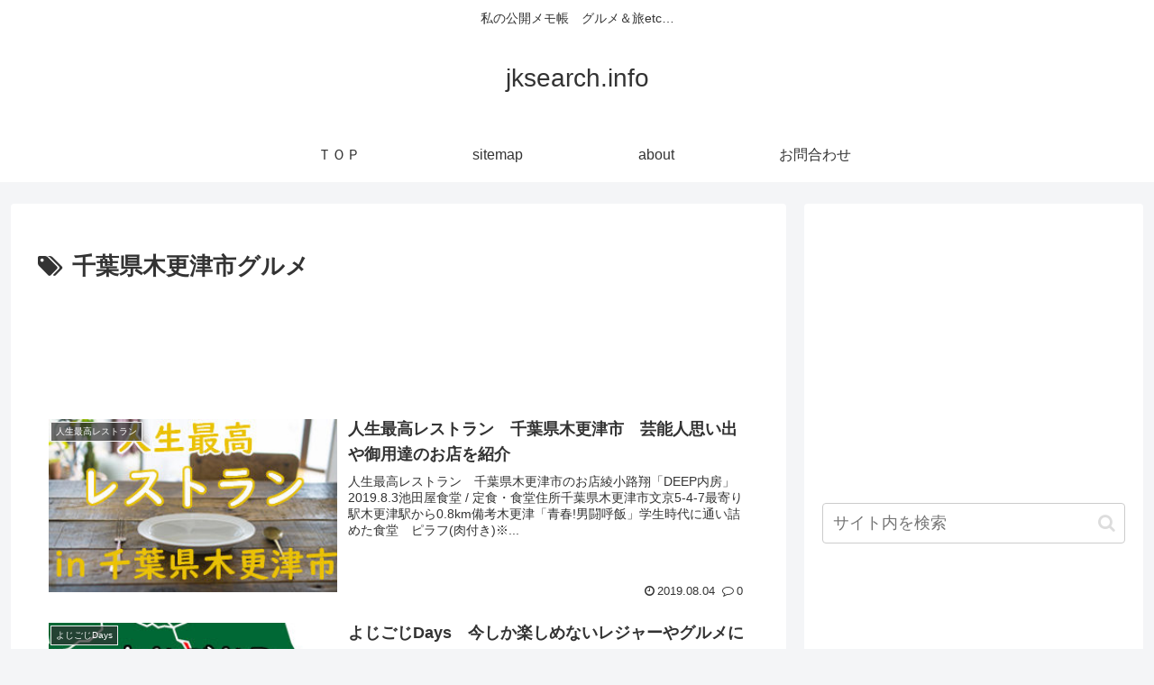

--- FILE ---
content_type: text/html; charset=utf-8
request_url: https://www.google.com/recaptcha/api2/aframe
body_size: 266
content:
<!DOCTYPE HTML><html><head><meta http-equiv="content-type" content="text/html; charset=UTF-8"></head><body><script nonce="o4Vc1loZ9xMY4Dsg4zJ6aA">/** Anti-fraud and anti-abuse applications only. See google.com/recaptcha */ try{var clients={'sodar':'https://pagead2.googlesyndication.com/pagead/sodar?'};window.addEventListener("message",function(a){try{if(a.source===window.parent){var b=JSON.parse(a.data);var c=clients[b['id']];if(c){var d=document.createElement('img');d.src=c+b['params']+'&rc='+(localStorage.getItem("rc::a")?sessionStorage.getItem("rc::b"):"");window.document.body.appendChild(d);sessionStorage.setItem("rc::e",parseInt(sessionStorage.getItem("rc::e")||0)+1);localStorage.setItem("rc::h",'1768895754178');}}}catch(b){}});window.parent.postMessage("_grecaptcha_ready", "*");}catch(b){}</script></body></html>